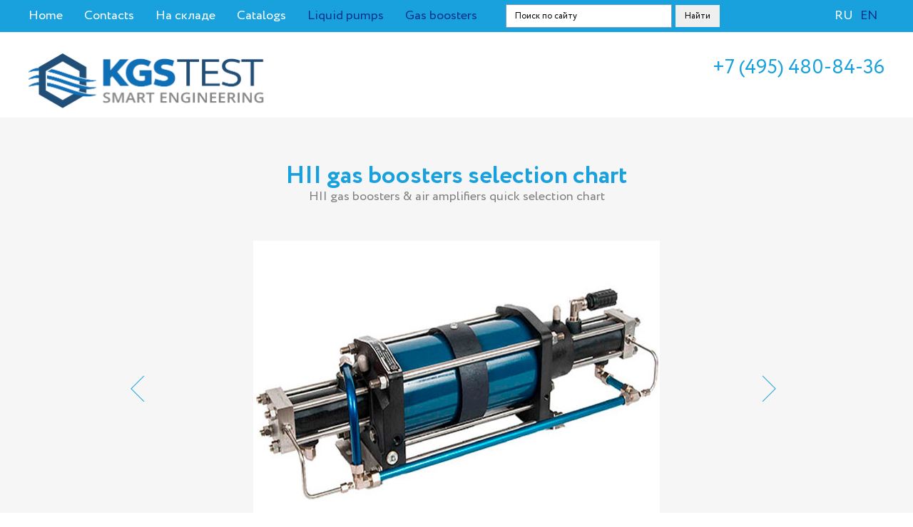

--- FILE ---
content_type: text/html; charset=UTF-8
request_url: https://kgstest.com/en/product/?id=60
body_size: 5293
content:
<!DOCTYPE html>
<html lang="en">
<head>
  <meta charset="utf-8">
    <title>KGSTEST / HII gas boosters selection chart</title>
    <meta name="description" content="HII Gas Boosters & Air Amplifiers quick selection chart">
<meta name="keywords" content="HII gas boosters air amplifiers selection chart">
<meta name="copyright" content="HiiPumps">
  <meta name="resource-type" content="document">
  <meta name="robots" content="index,follow">
  <meta name="author" content="kgstest">
  <link rel="shortcut icon" type="image/vnd.microsoft.icon" href="https://kgstest.com/favicon.ico">
  <meta http-equiv="X-UA-Compatible" content="IE=edge">
  <meta name="viewport" content="width=device-width, initial-scale=1, maximum-scale=1, user-scalable=no">
    <link rel="stylesheet" type="text/css" href="https://kgstest.com/styles/css/libs/reset.css" />
<link rel="stylesheet" type="text/css" href="https://kgstest.com/styles/css/libs/normalize.css" />
<link rel="stylesheet" type="text/css" href="https://kgstest.com/styles/css/site/main.css?v=42ccc3c6ff" />
<link rel="stylesheet" type="text/css" href="https://kgstest.com/styles/css/site/style.css?v=5bc0a27de4" />
<link rel="stylesheet" type="text/css" href="https://kgstest.com/styles/css/site/modal.css?v=f561222574" />
<link rel="stylesheet" type="text/css" href="https://kgstest.com/styles/css/site/home.css?v=5ee007b781" />
<link rel="stylesheet" type="text/css" href="https://kgstest.com/styles/css/site/slider.css?v=eed6012012" />
<link rel="stylesheet" type="text/css" href="https://kgstest.com/styles/css/site/product.css?v=1e163a3f59" />
  <!--[if lt IE 9]>
  <script src="https://oss.maxcdn.com/html5shiv/3.7.2/html5shiv.min.js"></script>
  <script src="https://oss.maxcdn.com/respond/1.4.2/respond.min.js"></script>
  <![endif]-->
  <script type="application/javascript">
  var LANG = 'en';
  var SERVER_NAME = 'kgstest.com';
  var SERVER_URL = 'https://kgstest.com';
  </script>
</head>
<body role="document" id="Body">
<div id="page" class="wrap clearFixNo page ctr_product act_index">
    <header class="header">
  <div class="header-nav">
    <div class="nav-main hidden-desktop">
      <svg id="NavMainBurger" class="burger" viewBox="0 0 100 100" onclick="Sas.navMainToggle()">
        <path class="line top"
              d="m 30,33 h 40 c 3.722839,0 7.5,3.126468 7.5,8.578427 0,5.451959 -2.727029,8.421573 -7.5,8.421573 h -20"></path>
        <path class="line middle" d="m 30,50 h 40"></path>
        <path class="line bottom"
              d="m 70,67 h -40 c 0,0 -7.5,-0.802118 -7.5,-8.365747 0,-7.563629 7.5,-8.634253 7.5,-8.634253 h 20"></path>
      </svg>
    </div>
    <div id="Nav" class="content">
        <ul class="nav"><li><a href="https://kgstest.com/en/">Home</a></li><li><a href="https://kgstest.com/en/about/contact/">Contacts</a></li><li><a href="https://kgstest.com/en/product/stock/">На складе</a></li><li><a href="https://kgstest.com/en/about/literature/">Catalogs</a></li><li><a class="active" href="https://kgstest.com/en/product/?id=58">Liquid pumps</a></li><li><a class="active" href="https://kgstest.com/en/product/?id=60">Gas boosters</a></li></ul>
        <div class="search-box">
  <div class="ya-site-form ya-site-form_inited_no"
       data-bem="{&quot;action&quot;:&quot;https://kgstest.com/en/search/&quot;,&quot;arrow&quot;:false,&quot;bg&quot;:&quot;transparent&quot;,&quot;fontsize&quot;:12,&quot;fg&quot;:&quot;#000000&quot;,&quot;language&quot;:&quot;ru&quot;,&quot;logo&quot;:&quot;rb&quot;,&quot;publicname&quot;:&quot;Поиск по сайту Гермес-Сервис - hiipumps.ru&quot;,&quot;suggest&quot;:true,&quot;target&quot;:&quot;_self&quot;,&quot;tld&quot;:&quot;ru&quot;,&quot;type&quot;:2,&quot;usebigdictionary&quot;:true,&quot;searchid&quot;:2404968,&quot;input_fg&quot;:&quot;#000000&quot;,&quot;input_bg&quot;:&quot;#ffffff&quot;,&quot;input_fontStyle&quot;:&quot;normal&quot;,&quot;input_fontWeight&quot;:&quot;normal&quot;,&quot;input_placeholder&quot;:&quot;Поиск по сайту&quot;,&quot;input_placeholderColor&quot;:&quot;#000000&quot;,&quot;input_borderColor&quot;:&quot;#7f9db9&quot;}">
    <form action="https://yandex.ru/search/site/" method="get" target="_self" accept-charset="utf-8"><input
              type="hidden" name="searchid" value="2404968"/><input type="hidden" name="l10n" value="ru"/><input
              type="hidden" name="reqenc" value=""/><input type="search" name="text" value=""/><input type="submit"
                                                                                                      value="Найти"/>
    </form>
  </div>
  <style type="text/css">.ya-page_js_yes .ya-site-form_inited_no {
    display: none;
  }</style>
  <script type="text/javascript">(function(w, d, c) {
      var s = d.createElement('script'), h = d.getElementsByTagName('script')[0], e = d.documentElement;
      if((' ' + e.className + ' ').indexOf(' ya-page_js_yes ') === -1) {
          e.className += ' ya-page_js_yes';
      }
      s.type = 'text/javascript';
      s.async = true;
      s.charset = 'utf-8';
      s.src = (d.location.protocol === 'https:' ? 'https:' : 'http:') + '//site.yandex.net/v2.0/js/all.js';
      h.parentNode.insertBefore(s, h);
      (w[c] || (w[c] = [])).push(function() {
          Ya.Site.Form.init()
      })
  })(window, document, 'yandex_site_callbacks');</script>
</div>        <ul class="nav nav-lang">
	<li><a href="/ru/product/?id=60">RU</a></li>
	<li><a href="/en/product/?id=60" class="active">EN</a></li>
</ul>
    </div>
  </div>
  <div class="header-content">
    <div class="content">
      <div class="box-logo"><a href="https://kgstest.com/en/"><img src="https://kgstest.com/styles/img/logo@2x.png"
                                                                 alt="logo"></a></div>
      <div class="box-phone">
        <p class="hidden-mobile">Official distributor in Russia and CIS countries</p>
        <div class="сallback">
          <div class="phone-number"><a href="tel:+74954808436">+7 (495) 480-84-36</a></div>
				</div>
			</div>
		</div>
	</div>
</header>

<div class="container-content">
    <div class="content">
        
        <div class="slicer">
            <div class="row-flex">
                <div class="col-flex"><button class="hidden btn-link chevron-big chevron-left"></button></div>
                <div class="col-flex">
                    <h1 class="title">HII gas boosters selection chart</h1>
                    <div class="title-descr">HII gas boosters & air amplifiers quick selection chart</div>
                </div>
                <div class="col-flex text-right"><button class="hidden btn-link chevron-big chevron-right"></button></div>
            </div>
        </div>

        <div class="slicer slider">
            <div class="row-flex" style="align-items: center;">
                <div class="col-flex slider-btn"><button class="slider-btn-prev btn-link chevron-big chevron-left"></button></div>
                <div class="col-flex slider-center">
                    <div class="sl_ctr">
                        <div class="sldr">
                            <div class="slider-item"><img src="https://kgstest.com/styles/img/productions/60_0.jpg" alt="HII gas boosters selection chart"></div>
<div class="slider-item"><img src="https://kgstest.com/styles/img/productions/60_1.jpg" alt="HII gas boosters selection chart"></div>
<div class="slider-item"><img src="https://kgstest.com/styles/img/productions/60_2.jpg" alt="HII gas boosters selection chart"></div>
<div class="slider-item"><img src="https://kgstest.com/styles/img/productions/60_3.jpg" alt="HII gas boosters selection chart"></div>
<div class="slider-item"><img src="https://kgstest.com/styles/img/productions/60_4.jpg" alt="HII gas boosters selection chart"></div>
<div class="slider-item"><img src="https://kgstest.com/styles/img/productions/60_5.jpg" alt="HII gas boosters selection chart"></div>
<div class="slider-item"><img src="https://kgstest.com/styles/img/productions/60_6.jpg" alt="HII gas boosters selection chart"></div>
                        </div>
                    </div>
                </div>
                <div class="col-flex slider-btn"><button class="slider-btn-next btn-link chevron-big chevron-right"></button></div>
            </div>
        </div>

        <div class="content-item">
            <div class="col-flex no-link"><h2>HII Gas Boosters selection chart</h2>

<table class="tbl">
<caption>HII gas boosters & air amplifiers - classification by series</caption>
<tr>
	<th rowspan=2>Model</th>
	<th rowspan=2>Outlet pressure at stall conditions<br>basic booster selection formula</th>
	<th colspan=2>Maximum gas pressure</th>
</tr>
<tr>
<th>INLET</th>
<th>OUTLET</th>
</tr>
<tr>
<th colspan=4>Gas boosters 3G series</th>
</tr>
<tr>
	<td><a href="/en/product/?id=145">3G-SS-20</a></td>
	<td>20 x P<sub>AD</sub></td>
	<td>238 bar / 3450 PSI</td>
        <td>238 bar / 3450 PSI</td>
</tr>
<tr>
	<td><a href="/en/product/?id=146">3G-DS-29</a></td>
	<td>P<sub>IN</sub> + 29 x P<sub>AD</sub></td>
	<td>414 bar / 6000 PSI</td>
        <td>414 bar / 6000 PSI</td>
</tr>
<tr>
	<td><a href="/en/product/?id=147">3G-TS-9/29</a></td>
	<td>3,22 х P<sub>IN</sub> + 29 x P<sub>AD</sub></td>
	<td>40 bar / 580 PSI</td>
        <td>414 bar / 6000 PSI</td>
</tr>
<tr>
<th colspan=4>Gas boosters 5G series</th>
</tr>
<tr>
<th colspan=4>5G-SS single acting, single drive, single stage</th>
</tr>
<tr>
	<td><a href="/en/product/?id=148">5G-SS-7</a></td>
	<td>7 x P<sub>AD</sub></td>
	<td>70 bar / 1000 PSI</td>
        <td>70 bar / 1000 PSI</td>
</tr>
<tr>
	<td><a href="/en/product/?id=149">5G-SS-14</a></td>
	<td>14 x P<sub>AD</sub></td>
	<td>140 bar / 2000 PSI</td>
        <td>140 bar / 2000 PSI</td>
</tr>
<tr>
	<td><a href="/en/product/?id=150">5G-SS-30</a></td>
	<td>30 x P<sub>AD</sub></td>
	<td>300 bar / 4350 PSI</td>
        <td>300 bar / 4350 PSI</td>
</tr>
<tr>
	<td><a href="/en/product/?id=151">5G-SS-50</a></td>
	<td>50 x P<sub>AD</sub></td>
	<td>500 bar / 7250 PSI</td>
        <td>500 bar / 7250 PSI</td>
</tr>
<tr>
	<td><a href="/en/product/?id=152">5G-SS-75</a></td>
	<td>75 x P<sub>AD</sub></td>
	<td>750 bar / 10900 PSI</td>
        <td>750 bar / 10900 PSI</td>
</tr>
<tr>
<th colspan=4>5G-SD single acting, double drive, single stage</th>
</tr>
<tr>
	<td><a href="/en/product/?id=153">5G-SD-60</a></td>
	<td>60 x P<sub>AD</sub></td>
	<td>620 bar / 9000 PSI</td>
        <td>620 bar / 9000 PSI</td>
</tr>
<tr>
	<td><a href="/en/product/?id=154">5G-SD-100</a></td>
	<td>100 x P<sub>AD</sub></td>
	<td>1034 bar / 15000 PSI</td>
        <td>1034 bar / 15000 PSI</td>
</tr>
<tr>
	<td><a href="/en/product/?id=155">5G-SD-150</a></td></td>
	<td>150 x P<sub>AD</sub></td>
	<td>2068 bar / 30000 PSI</td>
        <td>2068 bar / 30000 PSI</td>
</tr>
<tr>
<th colspan=4>5G-DS double acting, single drive, single stage</th>
</tr>
<tr>
	<td><a href="/en/product/?id=183">5G-DS-4</a></td>
	<td>P<sub>IN</sub> + 4 x P<sub>AD</sub></td>
	<td>86 bar / 1250 PSI</td>
        <td>86 bar / 1250 PSI</td>
</tr>
<tr>
	<td><a href="/en/product/?id=156">5G-DS-7</a></td>
	<td>P<sub>IN</sub> + 7 x P<sub>AD</sub></td>
        <td>172 bar / 2500 PSI</td>
        <td>172 bar / 2500 PSI</td>
</tr>
<tr>
	<td><a href="/en/product/?id=157">5G-DS-14</a></td>
	<td>P<sub>IN</sub> + 14 x P<sub>AD</sub></td>
	<td>310 bar / 4500 PSI</td>
        <td>310 bar / 4500 PSI</td>
</tr>
<tr>
	<td><a href="/en/product/?id=158">5G-DS-30</a></td>
	<td>P<sub>IN</sub> + 30 x P<sub>AD</sub></td>
	<td>620 bar / 9000 PSI</td>
        <td>620 bar / 9000 PSI</td>
</tr>
<tr>
	<td><a href="/en/product/?id=159">5G-DS-50</a></td>
	<td>P<sub>IN</sub> + 50 x P<sub>AD</sub></td>
	<td>1034 bar / 15000 PSI</td>
        <td>1034 bar / 15000 PSI</td>
</tr>
<tr>
	<td><a href="/en/product/?id=160">5G-DS-75</a></td>
	<td>P<sub>IN</sub> + 75 x P<sub>AD</sub></td>
	<td>2068 bar / 30000 PSI</td>
        <td>2068 bar / 30000 PSI</td>
</tr>
<tr>
<th colspan=4>5G-DD double acting, double drive, single stage</th>
</tr>
<tr>
	<td><a href="/en/product/?id=161">5G-DD-14</a></td>
	<td>2 х P<sub>IN</sub> + 14 x P<sub>AD</sub></td>
        <td>172 bar / 2500 PSI</td>
        <td>172 bar / 2500 PSI</td>
</tr>
<tr>
	<td><a href="/en/product/?id=162">5G-DD-28</a></td>
	<td>P<sub>IN</sub> + 28 x P<sub>AD</sub></td>
	<td>310 bar / 4500 PSI</td>
        <td>310 bar / 4500 PSI</td>
</tr>
<tr>
	<td><a href="/en/product/?id=163">5G-DD-60</a></td>
	<td>P<sub>IN</sub> + 60 x P<sub>AD</sub></td>
	<td>620 bar / 9000 PSI</td>
        <td>620 bar / 9000 PSI</td>
</tr>
<tr>
	<td><a href="/en/product/?id=164">5G-DD-100</a></td>
	<td>P<sub>IN</sub> + 100 x P<sub>AD</sub></td>
	<td>1034 bar / 15000 PSI</td>
        <td>1034 bar / 15000 PSI</td>
</tr>
<tr>
	<td><a href="/en/product/?id=165">5G-DD-150</a></td>
	<td>P<sub>IN</sub> + 150 x P<sub>AD</sub></td>
	<td>2068 bar / 30000 PSI</td>
        <td>2068 bar / 30000 PSI</td>
</tr>
<tr>
<th colspan=4>5G-TS two stage, single drive</th>
</tr>
<tr>
	<td><a href="/en/product/?id=184">5G-TS-4</a></td>
	<td>P<sub>IN</sub> + 4 x P<sub>AD</sub></td>
	<td>86 bar / 1250 PSI</td>
        <td>86 bar / 1250 PSI</td>
</tr>
<tr>
	<td><a href="/en/product/?id=166">5G-TS-7/14</a></td>
	<td>2 х P<sub>IN</sub> + 14 x P<sub>AD</sub></td>
	<td>70 bar / 1000 PSI</td>
        <td>280 bar / 4000 PSI</td>
</tr>
<tr>
	<td><a href="/en/product/?id=167">5G-TS-7/30</a></td>
	<td>4,29 х P<sub>IN</sub> + 30 x P<sub>AD</sub></td>
	<td>21 bar / 300 PSI</td>
        <td>380 bar / 5500 PSI</td>
</tr>
<tr>
	<td><a href="/en/product/?id=168">5G-TS-7/50</a></td>
	<td>7,14 х P<sub>IN</sub> + 50 x P<sub>AD</sub></td>
	<td>10 bar / 150 PSI</td>
        <td>570 bar / 8270 PSI</td>
</tr>
<tr>
	<td><a href="/en/product/?id=169">5G-TS-14/30</a></td>
	<td>2,14 х P<sub>IN</sub> + 30 x P<sub>AD</sub></td>
	<td>130 bar / 1900 PSI</td>
        <td>580 bar / 8400 PSI</td>
</tr>
<tr>
	<td><a href="/en/product/?id=170">5G-TS-14/50</a></td>
	<td>3,57 х P<sub>IN</sub> + 50 x P<sub>AD</sub></td>
	<td>55 bar / 800 PSI</td>
        <td>700 bar / 10000 PSI</td>
</tr>
<tr>
	<td><a href="/en/product/?id=171">5G-TS-14/75</a></td>
	<td>5,36 х P<sub>IN</sub> + 75 x P<sub>AD</sub></td>
	<td>30 bar / 430 PSI</td>
        <td>900 bar / 13000 PSI</td>
</tr>
<tr>
	<td><a href="/en/product/?id=172">5G-TS-30/50</a></td>
	<td>1,66 х P<sub>IN</sub> + 50 x P<sub>AD</sub></td>
	<td>490 bar / 7100 PSI</td>
        <td>1034 bar / 15000 PSI</td>
</tr>
<tr>
	<td><a href="/en/product/?id=173">5G-TS-30/75</a></td>
	<td>2,5 х P<sub>IN</sub> + 75 x P<sub>AD</sub></td>
	<td>210 bar / 3000 PSI</td>
        <td>1275 bar / 18500 PSI</td>
</tr>
<tr>
	<td><a href="/en/product/?id=174">5G-TS-30/92</a></td>
	<td>3,06 х P<sub>IN</sub> + 92 x P<sub>AD</sub></td>
	<td>150 bar / 2175 PSI</td>
        <td>1380 bar / 20000 PSI</td>
</tr>
<tr>
	<td><a href="/en/product/?id=175">5G-TS-50/92</a></td>
	<td>1,84 х P<sub>IN</sub> + 92 x P<sub>AD</sub></td>
	<td>650 bar / 9400 PSI</td>
        <td>2068 bar / 30000 PSI</td>
</tr>
<tr>
<th colspan=4>5G-TD two stage, double drive</th>
</tr>
<tr>
	<td><a href="/en/product/?id=176">5G-TD-14/28</a></td>
	<td>2 х P<sub>IN</sub> + 28 x P<sub>AD</sub></td>
	<td>145 bar /210 PSI</td>
        <td>310 bar / 4500 PSI</td>
</tr>
<tr>
	<td><a href="/en/product/?id=177">5G-TD-14/60</a></td>
	<td>4,29 х P<sub>IN</sub> + 60 x P<sub>AD</sub></td>
	<td>41 bar / 600 PSI</td>
        <td>620 bar / 9000 PSI</td>
</tr>
<tr>
	<td><a href="/en/product/?id=178">5G-TD-28/60</a></td>
	<td>2,14 х P<sub>IN</sub> + 60 x P<sub>AD</sub></td>
	<td>262 bar / 3800 PSI</td>
        <td>620 bar / 9000 PSI</td>
</tr>
<tr>
	<td><a href="/en/product/?id=179">5G-TD-28/100</a></td>
	<td>3,57 х P<sub>IN</sub> + 100 x P<sub>AD</sub></td>
	<td>110 bar / 16000 PSI</td>
        <td>1034 bar / 15000 PSI</td>
</tr>
<tr>
	<td><a href="/en/product/?id=180">5G-TD-28/150</a></td>
	<td>5,36 х P<sub>IN</sub> + 150 x P<sub>AD</sub></td>
	<td> 62 bar / 900 PSI</td>
        <td>1830 bar / 26500 PSI</td>
</tr>
<tr>
	<td><a href="/en/product/?id=181">5G-TD-60/100</a></td>
	<td>1,66 х P<sub>IN</sub> + 100 x P<sub>AD</sub></td>
	<td>206 bar / 3000 PSI 
        <br>(max 980 bar / 14200 PSI)</td>
        <td>1034 bar / 15000 PSI</td>
</tr>
<tr>
	<td><a href="/en/product/?id=182">5G-TD-60/150</a></td>
	<td>2,5 х P<sub>IN</sub> + 75 x P<sub>AD</sub></td>
	<td>440 bar / 6400 PSI</td>
        <td>2068 bar / 30000 PSI</td>
</tr>
<tr>
<th colspan=4>Gas boosters 7G series</th>
</tr>
<tr>
	<td><a href="/en/product/?id=186">7G-DS-7</a></td>
	<td>P<sub>IN</sub> + 7 x P<sub>AD</sub></td>
	<td>86 bar / 1250 PSI</td>
        <td>86 bar / 1250 PSI</td>
</tr>
<tr>
	<td><a href="/en/product/?id=187">7G-TS-7</a></td>
	<td>P<sub>IN</sub> + 7 x P<sub>AD</sub></td>
	<td>86 bar / 1250 PSI</td>
        <td>86 bar / 1250 PSI</td>
</tr>
<tr>
<th colspan=4>air amplifiers 3A; 5A; 7A series</th>
</tr>
<tr>
	<td><a href="/en/product/?id=190">3A-SS-2.5</a></td>
	<td> 2.5 x (P<sub>AD</sub>=P<sub>IN</sub>)</td>
	<td>10 bar / 150 PSI</td>
        <td>27,6 bar / 400 PSI</td>
</tr>
<tr>
	<td><a href="/en/product/?id=191">3A-SS-4</a></td>
	<td> 4 x (P<sub>AD</sub>=P<sub>IN</sub>)</td>
	<td>10 bar / 150 PSI</td>
        <td>46,6 bar / 675 PSI</td>
</tr>
<tr>
	<td><a href="/en/product/?id=189">5A-DS-2</a></td>
	<td> 2 x (P<sub>AD</sub>=P<sub>IN</sub>)</td>
	<td>10 bar / 150 PSI</td>
        <td>20,7 bar / 300 PSI</td>
</tr>
<tr>
	<td><a href="/en/product/?id=185">5A-DS-5</a></td>
	<td> 5 x (P<sub>AD</sub>=P<sub>IN</sub>)</td>
	<td>10 bar / 150 PSI</td>
        <td>86.2 bar / 1250 PSI</td>
</tr>
<tr>
	<td><a href="/en/product/?id=188">7A-DS-8</a></td>
	<td> 8 x (P<sub>AD</sub>=P<sub>IN</sub>)</td>
	<td>10 bar / 150 PSI</td>
        <td>86.2 bar / 1250 PSI</td>
</tr>
</table></div>
        </div>

        <div class="slicer-items">
            <article class="text-center">
                <script>
                    var popupData_SendRequest = {
                        'title':'Send a request',
                        'content':'<form id="EmailRequest" onsubmit="return Sas.sendMessage(this);">' +
                            '<input type="hidden" name="check" value="1">' +
                            '<input type="hidden" name="tasks_id" value="">' +
                            '<input type="hidden" name="tasks_name" value="">' +
                            '<input type="text" name="org_name" placeholder="Организация" required pattern="^[А-Яа-яЁёa-zA-Z \s]{2,}$">' +
                            '<input type="text" name="first_name" placeholder="Ваше имя" required pattern="^[А-Яа-яЁёa-zA-Z \s]{3,}$">' +
                            '<input type="text" name="phone" placeholder="Телефон начиная с кода страны (код России 7......)" required pattern="[0-9]{10,11}">' +
                            '<input type="email" name="email" placeholder="Email" required>' +
                            '<textarea name="comment" placeholder="Comment"></textarea>' +
                            '<button type="submit" class="btn">Send a request</button>' +
                            '</form>'
                    };
                </script>
                <button class="btn-link" onclick="SasModal.popupOpen(popupData_SendRequest)">
                    <img src="https://kgstest.com/styles/img/productions/icon-send.png" alt="Send a request">
                    <br>
                    Send a request                </button>
            </article>
        </div>
        <br>
        <br>
        <div class="slicer-items">
            <div class="slicer-title-decor-none"><h2>Applications</h2></div>
        </div>
        
        <div class="slicer-items row-flex">
                    </div>
    </div>
</div>
<footer class="footer">
	<div class="content">
		<ul class="nav"><li><a href="https://kgstest.com/en/">Home</a></li><li><a href="https://kgstest.com/en/about/contact/">Contacts</a></li><li><a href="https://kgstest.com/en/product/stock/">На складе</a></li><li><a href="https://kgstest.com/en/about/literature/">Catalogs</a></li><li><a class="active" href="https://kgstest.com/en/product/?id=58">Liquid pumps</a></li><li><a class="active" href="https://kgstest.com/en/product/?id=60">Gas boosters</a></li></ul>
	</div>
	<div class="footer-box">
		<div class="content">
			<div class="footer-box-logo">
				<a href="https://kgstest.com/en/"><img src="https://kgstest.com/styles/img/logo_white@2x.png" alt="logo"></a>
				<p class="copyright">© Лимаев Станислав, 2018-2026</p>
			</div>
			<div class="footer-box-callback">
				<div class="box-phone">
					<div class="сallback">
					<p style="margin-right: 10px">Телефон для связи</p>
						<div class="phone-number"><a href="tel:+74954808436">+7 (495) 480-84-36</a></div>
					</div>
				</div>
				<div class="box-agreement">
					<p><a href="https://kgstest.com/en/about/agreement">User agreement</a></p>
					<div class="logo-soc-box">
						<img class="logo-soc-net" src="https://kgstest.com/styles/img/logo_vk@2x.png" alt="logo vk">
						<img class="logo-soc-net" src="https://kgstest.com/styles/img/logo_fb@2x.png" alt="logo facebook">
						<img class="logo-soc-net" src="https://kgstest.com/styles/img/logo_g@2x.png" alt="logo google +">
					</div>
				</div>
			</div>
		</div>
	</div>
</footer>
<!--	E-mail: <a class="email_secure" href="javascript:void(0);">ofnie#sur.niamod</a>-->
</div>
<script type="text/javascript"
        src="https://ajax.googleapis.com/ajax/libs/jquery/3.1.1/jquery.min.js"></script>
<script type="text/javascript" src="https://kgstest.com/js/libs/slick.min.js"></script>
<script type="text/javascript" src="https://kgstest.com/js/Api.js?v=01767277859"></script>
<script type="text/javascript" src="https://kgstest.com/js/main.js?v=58d692782f"></script>
<script type="text/javascript" src="https://kgstest.com/js/site.js?v=e7a663f929"></script>
<script type="text/javascript" src="https://kgstest.com/js/modal.js?v=76de58a2a6"></script>
<script type="text/javascript" src="https://kgstest.com/js/slider.js?v=78d191ad41"></script>

<div id="Modal" class="modal"></div>

  <!-- Yandex.Metrika counter -->
  <script type="text/javascript" >
  (function(m,e,t,r,i,k,a){m[i]=m[i]||function(){(m[i].a=m[i].a||[]).push(arguments)};
      m[i].l=1*new Date();
      for (var j = 0; j < document.scripts.length; j++) {if (document.scripts[j].src === r) { return; }}
      k=e.createElement(t),a=e.getElementsByTagName(t)[0],k.async=1,k.src=r,a.parentNode.insertBefore(k,a)})
  (window, document, "script", "https://mc.yandex.ru/metrika/tag.js", "ym");

  ym(93284247, "init", {
      clickmap:true,
      trackLinks:true,
      accurateTrackBounce:true
  });
  </script>
  <noscript><div><img src="https://mc.yandex.ru/watch/93284247" style="position:absolute; left:-9999px;" alt="" /></div></noscript>
  <!-- /Yandex.Metrika counter -->

  <!-- Google tag (gtag.js) -->
  <script async src="https://www.googletagmanager.com/gtag/js?id=G-Z8QRCQ3FRF"></script>
  <script>
  window.dataLayer = window.dataLayer || [];
  function gtag(){dataLayer.push(arguments);}
  gtag('js', new Date());

  gtag('config', 'G-Z8QRCQ3FRF');
  </script>

</body>
</html>

--- FILE ---
content_type: text/css
request_url: https://kgstest.com/styles/css/site/main.css?v=42ccc3c6ff
body_size: 1664
content:
/* ==================================================================

/style/base.css

Базовый css для любых проектов - описываются стили базовых элементов.
Данный css файл подключается ко всем страницам проекта.
Содержит общие для всех страниц стили.

================================================================== */

@font-face {
    font-family: 'Circe';
    src: url('../../fonts/Circe/Circe-Regular.eot');
    src: local('Circe'), local('Circe-Regular'),
        url('../../fonts/Circe/Circe-Regular.eot?#iefix') format('embedded-opentype'),
        url('../../fonts/Circe/Circe-Regular.woff') format('woff'),
        url('../../fonts/Circe/Circe-Regular.ttf') format('truetype');
    font-weight: normal;
    font-style: normal;
}
@font-face {
    font-family: 'Circe';
    src: url('../../fonts/Circe/Circe-Light.eot');
    src: local('Circe Light'), local('Circe-Light'),
    url('../../fonts/Circe/Circe-Light.eot?#iefix') format('embedded-opentype'),
    url('../../fonts/Circe/Circe-Light.woff') format('woff'),
    url('../../fonts/Circe/Circe-Light.ttf') format('truetype');
    font-weight: 300;
    font-style: normal;
}
@font-face {
    font-family: 'Circe';
    src: url('../../fonts/Circe/Circe-Bold.eot');
    src: local('Circe Bold'), local('Circe-Bold'),
    url('../../fonts/Circe/Circe-Bold.eot?#iefix') format('embedded-opentype'),
    url('../../fonts/Circe/Circe-Bold.woff') format('woff'),
    url('../../fonts/Circe/Circe-Bold.ttf') format('truetype');
    font-weight: bold;
    font-style: normal;
}

body,
html {
    -webkit-box-sizing: border-box;
    box-sizing: border-box;
    padding: 0;
    margin: 0;
}

html {
    height: 100%;
}
* {
    box-sizing: border-box;
}
*:before, *:after {
    -webkit-box-sizing: inherit;
    -moz-box-sizing: inherit;
    box-sizing: inherit;
}
body {
    background: #fff;
    color: #1a1a1a;
    overflow-x: hidden;
    display: block;
    min-height: 100%;
    font-size: 18px;
    font-family: 'Circe','Helvetica',sans-serif;
    font-style: normal;
    font-weight: 400;
    line-height: 1.45;
    position: relative;
    -webkit-font-smoothing: antialiased;
}
body.active {
    overflow: hidden;
}
h1, h2, h3, h4, h5, h6 {
    font-weight: normal;
    margin: 0 0 .45em;
}
h1 {font-size: 34px;margin: 0;}
h2 {
    font-size: 28px;
    line-height: 28px;
    font-weight: 200;
}
h3 {font-size: 21px;}
h4 {font-size: 19px;}
h5 {font-size: 18px;}
h6 {font-size: 14px;}

a {
    color: #19a1dd;
    text-decoration: none;
}
a:hover {
    color: #093390;
}

form {margin: 0;padding: 0;}

p {
    margin: 0 0 .5em 0;
}
.icon {
    display: flex;
    fill: rgba(255, 235, 159, 1);
    height: 16px;
    width: 16px;
}

.icon > svg {
    position: absolute;
    fill: inherit;
    color: inherit;
    height: inherit;
    width: inherit;
}
.icon-close, .icon-edit, .icon-save {
    cursor: pointer;
}
.icon-save {
    fill: rgba(0, 146, 69, 1);
}

::-webkit-input-placeholder {color:#333;}
::-moz-placeholder          {color:#333;}/* Firefox 19+ */
:-moz-placeholder           {color:#333;}/* Firefox 18- */
:-ms-input-placeholder      {color:#333;}
input,
textarea {
    box-sizing: border-box;
    padding: 7px 12px;
    border: 1px solid #ececec;
    font-size: 1.1em;
}
input:focus,
textarea:focus {
    outline: 2px auto #c0c0c0;
}

button {
    border: 1px solid #ececec;
    border-radius: 5px;
    background-color: transparent;
    padding: 5px 15px 2px;
    line-height: normal;
}

.container {
    position: relative;
}

.hidden, .hidden-all {display: none;}
.hidden-desktop      {display: none;}
.hidden-tablet       {display: none;}
.hidden-mobile       {display: none;}

.visibility-hide {visibility: hidden;}
.visibility-show {visibility: visible;}

.text-center  {text-align: center;}
.text-justify {text-align: justify;}
.text-left    {text-align: left;}
.text-right   {text-align: right;}
.text-upper   {text-transform: uppercase;}
.text-big     {font-size: 1.25em;}
.text-small   {font-size: .8em;}

.pull-right {float: right !important;}
.pull-left {float: left !important;}
.pull-none {float: none !important;}

.row {
    width: 100%;
    overflow: auto;
}
.row-3 {
    float: left;
    width: 33.333%;
}
.col {
    padding: 0 20px;
    box-sizing: border-box;
}
.col-25p {
    float: left;
    width: 25%;
}
.col-30p {
    float: left;
    width: 30%;
}
.col-50p {
    float: left;
    width: 50%;
}
.col-70p {
    float: left;
    width: 70%;
}
.col-100p {
    float: left;
    width: 100%;
}
/* CLEAR FIX */
.clearFix:after,
.clearFixBlock:after {content: ".";
    display: block;
    height: 0;
    clear: both;
    visibility: hidden;}
.clearFix {display: inline-block;}
.clearFixBlock {display: block;}
/* Hides from IE-mac */
* html .clearfix { height: 1%;}
/* End hide from IE-mac */

.ul-standard {
    list-style: disc;
}
.ul-standard li {
    margin-left: 20px;
    margin-bottom: 10px;
}
@media (max-width: 768px) {
    .hidden-desktop {
        display: block !important;
    }
}

--- FILE ---
content_type: text/css
request_url: https://kgstest.com/styles/css/site/style.css?v=5bc0a27de4
body_size: 5851
content:
.page {
    position: relative;
    height: 100%;
}

.page.ctr_index.act_index {

}

.header, .content, .container {
    margin: 0 auto;
}

.content {
    width: 1200px;
    overflow: hidden;
}

.container {

}

.container-content {
    background-color: #f6f6f6;
    padding-top: 35px;
}

.container-content-white {
    background-color: #fff;
}

.container-content-blue {
    background-color: #19a1dd;
}

.container-content-blue .content {
    background-color: #19a1dd;
    color: #fff;
    padding: 90px 0;
}

.content-item {
    margin-bottom: 30px;
}

/* =header */
.header {
    height: 165px;
}

header p {
    margin: 0;
    padding: 0;
}

.header-nav {
    height: 45px;
    line-height: 45px;
    background-color: #19a1dd;
}

header .box-logo {
    width: 50%;
    float: left;
}

header .box-logo img {
    width: 500px;
}

header .box-phone {
    width: 50%;
    float: left;
    text-align: right;
    font-size: 19px;
}

header .box-logo,
header .box-phone {
    margin-top: 30px;
}

header .сallback-btn {
    float: right;
    margin-left: 20px;
}

header .phone-number {

}

.phone-number a {
    color: #19a1dd;
    font-size: 28px;
}

/* =/header */

/* =search */
.search-box {
    width: 300px;
    float: left;
}

.search-box #ya-site-form0 .ya-site-form__search-input {
    padding: 0;
}

.search-box .ya-site-form__input-text {
    font-family: 'Circe', 'Helvetica', sans-serif;
    font-size: 12px;
}

.search-box .ya-site-form__submit {
    padding: 6px 12px;
}

.search-result #ya-site-results {
    font-family: 'Circe', 'Helvetica', sans-serif !important;
    padding: 0 20px 20px 20px;
}

#ya-site-results .b-serp-item__title, #ya-site-results .ad {
    font-size: 1.5em;
}

#ya-site-results .b-serp-item__text, #ya-site-results .ad {
    font-size: 1.3em;
}

@media (max-width: 768px) {
    .search-box {
        width: 100%;
    }

    .search-box #ya-site-form0 {
        padding: 3px 10px !important;
    }

    .search-result #ya-site-results {
        padding: 0 20px 20px 5px;
    }
}

/* =/search */

ul.nav {
    float: left;
    list-style: none;
    margin-right: 10px;
}

ul.nav li {
    float: left;
    margin-right: 30px;
}

header .nav li a {
    color: #fff;
    text-decoration: none;
}

ul.nav-lang {
    float: right;
    margin-right: 0;
}

ul.nav-lang li {
    margin-right: 10px;
}

.nav a.active,
.nav-lang a.active {
    color: #093390;
}

.btn-сallback {
    border: solid 1px #19a1dd;
    color: #19a1dd;
    border-radius: 18px;
    padding: 2px 24px;
    margin-top: 2px;
    font-size: 18px;
}


.row-flex {
    display: flex;
}

.row-flex-column {
    display: flex;
    flex-direction: column;
}

.flex-end {
    align-items: flex-end;
}

.col-flex {
    width: 100%;
}

.slicer {
    margin: 30px 0 50px 0;
}

.slicer-items {
    flex-wrap: wrap;
}

.slicer-items .col-flex {
    flex-basis: 25%;
    height: 190px;
    padding: 5px 20px 7px;
    cursor: pointer;
    margin-bottom: 10px;
}

.slicer-items .col-flex:hover {
    border: solid 1px #19a1dd;
}

.slicer-items .col-flex.no-link {
    cursor: auto;
    border: none;
}

.slicer-title-decor {
    text-align: center;
    font-size: 30px;
    font-weight: 300;
    color: #333;
    background-image: url(../../img/chevron/chevron-down-black@2x.png);
    background-repeat: no-repeat;
    background-size: 47px;
    background-position: center 50px;
    height: 80px;
}

.slicer-title-decor-none {
    text-align: center;
    font-size: 30px;
    font-weight: 300;
    color: #333;
    height: 80px;
}

.slicer-item-img {
    width: 28px;
    height: 28px;
    margin-right: 7px;
    float: left;
}

.slicer-item-title {
    font-size: 20px;
    line-height: 1.20;
    color: #1a1a1a;
    margin-left: 35px;
    margin-bottom: 5px;
}

.slicer-item-content {
    font-size: 17px;
    line-height: 1.28;
    color: #808080;
    margin-left: 35px;
    margin-bottom: 10px;
}

/* tabs */
/*.tabs-boxes {
    background-color: #fff;
}*/
.tabs {
    position: relative;
    margin-top: 20px;
}

.tabs section {
    display: none;
    top: 0;
    left: 279px;
    padding: 20px 0 15px 30px;
    position: absolute;
    border: solid 1px #19a1dd;
    border-bottom: none;
    border-right: none;
    width: calc(100% - 279px);
    height: 100%;
    z-index: 1;
    overflow: auto;
}

.tabs input {
    display: none;
}

.tabs label.tab {
    display: block;
    width: 280px;
    padding: 10px 15px;
    cursor: pointer;
    font-size: 26px;
    line-height: 1.23;
    color: #19a1dd;
    z-index: 2;
    position: inherit;
}

.tabs input:checked + label.tab {
    /*height: 320px;*/
    font-size: 32px;
    line-height: 1.25;
    color: #0a1e35;
    border: solid 1px #19a1dd;
    border-right: solid 1px #fff;
}

#tab0:checked ~ #ContentTab0,
#tab1:checked ~ #ContentTab1,
#tab2:checked ~ #ContentTab2,
#tab3:checked ~ #ContentTab3,
#tab4:checked ~ #ContentTab4,
#tab5:checked ~ #ContentTab5,
#tab6:checked ~ #ContentTab6,
#tab7:checked ~ #ContentTab7,
#tab8:checked ~ #ContentTab8,
#tab9:checked ~ #ContentTab9,
#tab10:checked ~ #ContentTab10,
#tab11:checked ~ #ContentTab11,
#tab12:checked ~ #ContentTab12 {
    display: flex;
}

.tabs section {
    animation: scale 0.7s ease-in-out;
}

.tab article h2 {
    display: none;
}

@keyframes scale {
    0% {
        opacity: 0;
    }
    50% {
        opacity: 0.5;
    }
    100% {
        opacity: 1;
    }
}

.tab-icon {
    width: 225px;
    margin-top: 50px;
    margin-bottom: 20px;
}

.tabs label.tab .tab-icon {
    display: none;
}

.tabs input:checked + label.tab .tab-icon {
    display: block;
}

.tabs article {
    width: 67%;
}

.tabs .article-box-right {
    width: 33%;
    padding-left: 20px;
}

.article-box-right article {
    background-color: #f6f6f6;
    width: 100%;
    margin-top: 35px;
    padding: 10px;
}

.article-box-right h4 {
    font-size: 22px;
}

/* /tabs */

/* drop-down */
.drop-down .hide,
.drop-down .hide ~ .drop-down-item {
    display: none;
}

.drop-down input.hide:checked ~ .drop-down-item {
    display: block;
}

.drop-down input.hide:checked ~ label {
    background-image: url("../../img/chevron/chevron-up@2x.png");
}

.drop-down input.hide:checked ~ label,
.drop-down label:hover {
    color: #093390;
}

.drop-down label {
    cursor: pointer;
    color: #19a1dd;
    display: block;
    width: 100%;
    margin-bottom: 20px;
    padding: 0;
    font-size: 22px;
    border-bottom: solid 1px #afafaf;
    background-image: url("../../img/chevron/chevron-down@2x.png");
    background-repeat: no-repeat;
    background-size: 18px;
    /*background-position-x: 560px;*/
    background-position-x: calc(100% - 20px);
    background-position-y: center;
}

.drop-down-item ul {
    list-style: disc;
    margin-left: 20px;
}

/* /drop-down */

.btn {
    display: inline-block;
    text-align: center;
    line-height: 30px;
    width: 100%;
    max-width: 285px;
    height: 30px;
    background-color: #19a1dd;
    color: #fff;
    font-size: 18px;
    padding: 0;
    border-radius: 15px;
}

.btn-white {
    background-color: #fff;
    color: #19a1dd;
    border-color: #19a1dd;
}

.title,
.title-center {
    font-size: 30px;
    font-weight: 300;
}

.title-center {
    text-align: center;
}

h1.title {
    font-size: 35px;
    font-weight: 800;
    line-height: 1;
    text-align: center;
    color: #19a1dd;
    width: 550px;
}

.title-descr {
    font-size: 18px;
    line-height: 1.28;
    color: #808080;
    text-align: center;
}

a.chevron-down {
    background-repeat: no-repeat;
    background-image: url(../../img/chevron/chevron-down@2x.png);
    background-position-y: center;
    background-size: 20px;
}

a.chevron-down-right {
    background-position-x: right;
    padding-right: 25px;
}

a.chevron-down-left {
    background-position-x: left;
    padding-left: 25px;
}

.btn-link {
    border: none;
    color: #19a1dd;
}

.btn-link.btn-link_white_text {
    color: #fff;
}

.chevron {
    background-repeat: no-repeat;
    background-position-y: center;
    background-size: 10px;
}

.chevron-big {
    height: 50px;
    background-repeat: no-repeat;
    background-position-y: center;
    background-size: 20px;
}

.chevron-left {
    background-image: url(../../img/chevron/chevron-left@2x.png);
}

.chevron-right {
    background-image: url(../../img/chevron/chevron-right@2x.png);
}

.chevron-down-black {
    background-image: url(../../img/chevron/chevron-down-black@2x.png);
    background-repeat: no-repeat;
    background-size: 47px;
    background-position: center;
    height: 47px;
}

/* =tasks */

/* Слайдер */
.slick-slider {
    position: relative;
    padding: 0 70px;
}

@media (max-width: 768px) {
    .slick-slider {
        padding: 0 50px;
    }
}

/* Слайдер запущен */
.slick-slider.slick-initialized {
}

/* Слайдер с точками */
.slick-slider.slick-dotted {
}

/* Ограничивающая оболочка */
.slick-list {
    overflow: hidden;
    margin: 0 -1px;
}

/* Лента слайдов */
.slick-track {
    display: flex;
}

/* Слайд */
.slick-slide {
}

/* Слайд активный (показывается) */
.slick-slide.slick-active {
}

/* Слайд основной */
.slick-slide.slick-current {
}

/* Слайд по центру */
.slick-slide.slick-center {
}

/* Клонированный слайд */
.slick-slide.slick-cloned {
}

/* Стрелка */
.slick-arrow {
    position: absolute;
    top: 50%;
    margin-top: -42px;
    z-index: 10;
    font-size: 0;
    border: none;
    height: 64px;
    width: 30px;
}

.slick-arrow:active, .slick-arrow:focus {
    outline: none !important;
}

.slick-arrow::-moz-focus-inner {
    border: 0 !important;
}

/* Стрелка влево */
.slick-arrow.slick-prev {
    left: 0;
    background: url("../../img/icons_svg/arrow-prev.svg") 0 0 / 100% no-repeat;
}

/* Стрелка вправо */
.slick-arrow.slick-next {
    right: 0;
    background: url("../../img/icons_svg/arrow-next.svg") 0 0 / 100% no-repeat;
}

/* Стрелка не активная */
.slick-arrow.slick-disabled {
    opacity: .3;
}

/* Точки (булиты) */
.slick-dots {
    display: flex;
    justify-content: center;
    align-items: center;
}

.slick-dots li {
    list-style: none;
    margin: 0 10px;
}

/* Активная точка */
.slick-dots li.slick-active {

}

/* Элемент точки */
.slick-dots li button {
    font-size: 0;
    border: 0;
    background: rgba(25, 161, 221, .5);
    opacity: .5;
    width: 10px;
    height: 10px;
    border-radius: 50%;
    padding: 0;
}

.slick-dots li.slick-active button {
    background: rgb(25, 161, 221);
}


.tasks {
    display: flex;
    justify-content: center;
    flex-direction: column;
    align-items: center;
    margin: 0 0 20px 0;
}

.tasks-title {
    text-align: center;
}

.tasks-title.title {
    font-size: 35px;
}

.tasks-title.sub-title {
    font-size: 28px;
}

.task-slider {

}

.task-slider__top-level,
.task-slider__current-task {
    width: 515px;
    min-height: 140px;
}

@media (max-width: 768px) {
    .task-slider__top-level,
    .task-slider__current-task {
        width: 100%;
        min-height: 140px;
    }
}

.task-slider__lower-level,
.task-slider__current-level {
    width: 100%;
    min-height: 140px;
}

@media (max-width: 768px) {
    .task-slider__lower-level,
    .task-slider__current-level {
        width: 100%;
        min-height: 140px;
    }
}

.task-slider__item {

}

.task-slider__item:focus {
    outline: 0 !important;
}

.task-item-card {
    background: #fff;
    border: 1px solid rgba(25, 161, 221, .5);
    cursor: pointer;
    padding: 10px;
    height: 100%;
    position: relative;
    margin: 0 10px;
}

.task-item-card:hover {
    border-color: rgba(25, 161, 221, 1);
}

.task-item-header {
    display: flex;
    flex-direction: row;
    justify-content: space-between;
    margin: 0 0 10px 0;
}

.task-item-header .tasks-icon {
    width: 40px;
    height: 40px;
}

.task-item-header .tasks-icon img {
    max-width: 100%;
}

.tasks-info {
    display: flex;
    flex-direction: column;
    align-items: flex-end;
}

.tasks-info-id {
    font-size: 16px;
    color: #808080;
}

.tasks-info-icon {
    width: 24px;
    height: 24px;
    line-height: 24px;
    text-align: center;
    background: #afafaf;
    color: #fff;
    border-radius: 50%;
}

.task-item-body {

}

.task-item-body__text {
    font-size: 24px;
    line-height: 24px;
    margin-bottom: 10px;
}

.task-item-body__text h1 {
    font-size: 30px;
    color: #19a1dd;
}

.task-item-body__description {
    display: none;
    position: absolute;
    top: 0;
    left: 0;
    font-size: 17px;
    line-height: 17px;
    background: #fff;
    height: 100%;
    padding: 40px 10px 10px 10px;
}

.task-slider__current-task .task-item-body__description {
    display: block;
    position: relative;
    padding: 0;
}

.task-item-body__description .icon-close {
    position: absolute;
    top: 10px;
    right: 10px;
    width: 20px;
    height: 20px;
    fill: #afafaf;
}

.task-item-body__description.active {
    display: block;
}

.tasks.productions .tasks-icon {
    width: 140px;
    height: 100px;
}

/* /tasks */

/* product-line */
.product-line section {
    margin: 10px -10px 30px;
}

.product-line article {
    background-color: #fff;
    margin: 0 10px;
    padding: 20px;
}

.product-line article img {
    width: 100%;
}

.product-line article h4 {
    font-size: 18px;
    color: #1a1a1a;
}

.product-line article ul {
    list-style: disc;
    margin-left: 20px;
    font-size: 18px;
    color: #808080;
}

.product-line .row-flex-column {
    margin: -10px 0;
    flex-direction: row;
    justify-content: center;
}

.product-line .row-flex-column article {
    height: 100%;
    margin: 10px;
    padding-top: 50px;
    width: 30%;
}

@media (max-width: 768px) {
    .product-line .row-flex-column article {
        width: 100%;
    }

    .product-line .row-flex-column {
        flex-direction: column;
    }
}

.product-line .row-flex-column article img {
    width: 120px;
}

/* /product-line */

/* callback */
.callback .col-flex {
    padding: 0 10px;
}

.callback .title {
    font-size: 35px;
    line-height: 35px;
    display: block;
    margin-bottom: 20px;
    text-transform: uppercase;
    font-weight: 800;
}

.callback .text {
    font-size: 18px;
}

.callback input {
    margin-bottom: 20px;
    width: 100%;
    color: #1a1a1a;
    border-radius: 5px;
}

.callback .call-me {
    background-color: #85eed9;
    color: #1a1a1a;
    border: 1px solid #85eed9;
}

.callback .email {
    background-color: #85eed9;
    color: #1a1a1a;
    border: 1px solid #85eed9;
    max-width: 100%;
}

/* /callback */

/* =form-request-email */
.form-request-email .btn,
.form-request-email input,
.form-request-email textarea {
    width: 370px;
    max-width: 370px;
}

.form-request-email textarea {
    height: 120px;
}

/* =/form-request-email */

/* =footer */
.footer {
    height: 250px;
    padding-top: 10px;
}

.footer-box {
    background-color: #0a1e35;
    height: 100%;
    color: #fff;
    padding-top: 40px;
}

footer .nav {
    margin-bottom: 10px;
}

footer .nav a {
    color: #1a1a1a;
}

.footer-box-logo {
    width: 685px;
    height: 200px;
    float: left;
}

.footer-box-logo img {
    width: 500px;
}

.footer-box-logo .copyright {
    font-size: 14px;
    margin-top: 70px;
}

.footer-box-callback {
    float: left;
    width: 510px;
    text-align: right;
}

.footer-box-callback .box-phone {
    overflow: hidden;
}

.footer .сallback-btn {
    float: right;
}

.footer .phone-number {
    float: right;
    margin-right: 10px;
}

.footer .phone-number a {
    font-size: 27px;
}

.footer .box-agreement {
    font-size: 14px;
    margin-top: 47px;
}

.footer .box-agreement p {
    padding: 10px 0 0 110px;
    float: right;
    display: block;
}

.footer .logo-soc-box {
    float: right;
}

.logo-soc-box .logo-soc-net {
    width: 38px;
    height: 38px;
}

/* =/footer */

/* =system-message */
.system-message {
    position: relative;
    width: 600px;
    min-height: 400px;
    border: 2px solid #19a1dd;
    border-radius: 15px;
    background: #f6f6f6;
    font-size: 15px;
    box-shadow: 0 0 50px 3px rgba(0, 0, 0, 0.3);
}

.system-message-bnt-close {
    position: absolute;
    top: 20px;
    right: 20px;
    width: 27px;
    height: 27px;
    fill: #18a1dd;
}

.system-message-code {
    text-align: center;
    margin-top: 40px;
    font-size: 36px;
}

.system-message-type-warning .system-message-code,
.system-message-type-error .system-message-code {
    color: #C1272D;
}

.system-message-title {
    text-align: center;
    font-size: 32px;
    margin: 20px 0;
}

.system-message-type-ok .system-message-title,
.system-message-type-info .system-message-title {
    margin-top: 40px;
}

.system-message-type-ok .system-message-title {
    color: #009245;
}

.system-message-type-info .system-message-title {
    color: #18a1dd;
}

.system-message-text {
    margin: 0 40px;
    text-align: center;
    height: 80px;
}

.system-message-type-ok .system-message-text,
.system-message-type-info .system-message-text {
    height: 150px;
}

.system-message-line {
    height: 1px;
    background: #18a1dd;
    margin: 30px 0;
}

.system-message-support {
    text-align: center;
    margin: 0 100px;
}

.system-message-btn {
    text-align: center;
}

.loader {
    display: flex;
    display: -webkit-flex; /* Safari */
    flex-direction: row;
    -webkit-flex-direction: row; /* Safari */
    justify-content: center;
    align-items: center;
    align-content: center;
    height: 100%;
}

.loader img {
    width: 50px;
    height: 50px;
}

/* =/system-message */

/* =paginal */
.paginal {
    display: flex;
    display: -webkit-flex; /* Safari */
    flex-direction: row;
    -webkit-flex-direction: row; /* Safari */
    justify-content: center;
    align-items: center;
    margin: 20px 0;
}

.paginal-page {
    margin: 0 10px;
}

.paginal-current {
    background-color: #ffeb9f;
    border-radius: 15px;
    width: 30px;
    height: 30px;
    line-height: 30px;
    text-align: center;
    font-weight: bold;
}

.paginal-current a {
    color: #110f0c;
    display: inline-block;
    width: 100%;
}

/* =/paginal */

.row-col .col-flex {
    margin-left: 40px;
}

.row-col .col-flex:first-child {
    margin-left: 0;
    margin-right: 40px;
}

/* company */
.company-top-box {
    margin-top: 40px;
    margin-bottom: 70px;
}

.company-img {
    margin-bottom: 50px;
}

.company-img img {
    width: 100%;
}

.company-center {
    margin-bottom: 30px;
}

.big-text {
    font-size: 35px;
    font-weight: 800;
}

.water-blue {
    color: #19a1dd;
}

ul.company-ul {
    margin-top: 30px;
    list-style: disc;
}

.company-ul li {
    margin-left: 20px;
    margin-bottom: 20px;
    padding-left: 35px;
}

/* /company */

/* =literature */
.bg-no {
    background-color: transparent !important;
}

.literature-catalog-box-general,
.literature-catalog-box {
    flex-wrap: wrap;
    display: flex;
}

.literature-catalog-item {
    float: left;
    width: calc(25% - 20px);
    background: #fff;
    margin: 10px 10px 30px;
    position: relative;
}

.literature-catalog-box-general .literature-catalog-item {
    width: calc(50% - 20px);
}

.literature-catalog-item img {
    width: 100%;
}

.literature-catalog-item-content {
    padding: 20px 10px 10px;
}

.literature-catalog-item-name {
    height: 110px;
}

.literature-catalog-item-content .btn-link {
    color: #19a1dd;
}

.literature-request {
    background-color: #fff;
    padding: 55px 125px;
    margin-bottom: 40px;
}

.literature-request h2 {
    text-align: center;
    font-size: 42px;
    font-weight: 800;
    line-height: 1.2;
    text-transform: uppercase;
}

.literature-request input,
.literature-request .btn {
    width: 100%;
    max-width: 360px;
}

/* =/literature */


.agreement ul {
    list-style: disc;
}

.agreement ol {
    list-style: decimal;
}

.agreement ol, .agreement ul {
    margin-bottom: 20px
}

.agreement li {
    margin-top: .3em;
}

.agreement li li {
    margin-left: 30px;
}

.agreement ol {
    list-style: none;
    counter-reset: li;
}

.agreement ol > li:before {
    counter-increment: li;
    content: counters(li, ".") ". ";
}

.select-list {
    padding: 10px;
    position: relative;
}

.select-list-data {
    display: none;
    position: absolute;
    width: 410px;
    background-color: #fff;
    padding: 10px;
    left: -1px;
    border: 1px solid #18a1dd;
    border-top: none;
}

/* =slider */
div#carousel {
    perspective: 1200px;
    font-size: 0;
    padding: 2% 0;
    /*padding-top: 1%;
    margin-bottom: -1rem;
    overflow: hidden;*/
}

figure#spinner {
    transform-style: preserve-3d;
    height: 340px;
    transform-origin: 50% 50% -550px;
    transition: 1s;
}

figure#spinner img {
    width: 40%;
    max-width: 500px;
    position: absolute;
    left: 30%;
    transform-origin: 50% 50% -540px;
    outline: 1px solid transparent;
}

figure#spinner img:nth-child(1) {
    transform: rotateY(0deg);
}

figure#spinner img:nth-child(2) {
    transform: rotateY(-45deg);
}

/*40*/
figure#spinner img:nth-child(3) {
    transform: rotateY(-90deg);
}

/*83*/
figure#spinner img:nth-child(4) {
    transform: rotateY(-135deg);
}

/*130*/
figure#spinner img:nth-child(5) {
    transform: rotateY(-180deg);
}

/*180*/
figure#spinner img:nth-child(6) {
    transform: rotateY(-225deg);
}

/*230*/
figure#spinner img:nth-child(7) {
    transform: rotateY(-270deg);
}

/*276*/
figure#spinner img:nth-child(8) {
    transform: rotateY(-315deg);
}

/*320*/
div#carousel ~ span {
    color: #18a1dc;
    margin: -14% 5%;
    display: inline-block;
    text-decoration: none;
    font-size: 2rem;
    transition: 0.6s color;
    position: relative;
    border-bottom: none;
    line-height: 0;
}

div#carousel ~ span:hover {
    color: #888;
    cursor: pointer;
}

/* =/slider */

/* =product-type */
.product-type h1,
.product-type h2,
.product-type .box-img {
    text-align: center;
}

.product-type .img-product_type {
    max-width: 300px;
}

.product-type .box-img {
    float: left;
    margin-right: 20px;
}

.product-type section {
    margin-bottom: 30px;
}

.product-type h3 {
    font-weight: bold;
}

/* =/product-type */

.tbl {
    width: 100%;
    margin: 20px 0;
}

.tbl caption {
    font-size: 1.2em;
}

.tbl th {
    background-color: #c8e5f3;
}

.tbl td {

}

.tbl th, .tbl td {
    border: 1px solid #84bed8;
    padding: 5px 7px;
}

/* =mobile styles */
@media (max-width: 768px) {
    body {
        /*overflow-x: auto;*/
        width: 100%;
    }

    .header {
        height: 125px;
    }

    header .box-logo {
        width: 100%;
        float: left;
    }

    header .box-logo img {
        width: 100%;
    }

    .content {
        width: 100%;
    }

    .row-flex {
        display: block;
    }

    #content .paging ul li {
        margin: 0 4px;
    }

    .container-content {
        padding-left: 10px;
        padding-right: 10px;
        padding-top: 15px;
    }

    .header-nav {
        height: 50px;
        line-height: 50px;
    }

    #Nav.active {
        -o-transform: translateX(0);
        -moz-transform: translateX(0);
        -webkit-transform: translateX(0);
        transform: translateX(0);
    }

    .header-nav .content {
        position: absolute;
        top: 50px;
        left: 0;
        z-index: 1;
        width: 70%;
        background-color: #19a1dd;
        height: calc(100vh - 50px);
        box-shadow: 23px 0 20px -23px rgba(0, 0, 0, .8), 0 0 40px rgba(0, 0, 0, .1) inset;

        -o-transform: translateX(-110%);
        -moz-transform: translateX(-110%);
        -webkit-transform: translateX(-110%);
        transform: translateX(-110%);
        -o-transition: all .3s ease-in-out;
        -moz-transition: all .3s ease-in-out;
        -webkit-transition: all .3s ease-in-out;
        transition: all .3s ease-in-out;
    }

    header ul.nav {
        margin-left: 0;
        margin-right: 0;
        float: none;
    }

    header ul.nav li {
        float: none;
        margin: 10px 0 0 20px;
    }

    header ul.nav-lang {
        border-top: 1px solid #1177a5;
    }

    header ul.nav-lang li {
        float: left;
    }

    header .nav li a {
        display: inline-block;
        width: 100%;
    }

    header .box-logo, header .box-phone {
        margin-top: 10px;
        padding: 0 10px;
    }

    header .box-phone {
        width: 100%;
        text-align: center;
        float: none;
    }

    header .phone-number {
        position: absolute;
        top: 12px;
        left: 90px;
    }

    header .phone-number a {
        color: #fff;
        font-size: 22px;
    }

    h1.title {
        width: auto;
    }

    .slicer {
        margin: 10px 0 20px 0;
    }

    .slicer-items .col-flex {
        height: auto;
    }

    .product-line article {
        margin: auto;
    }

    .tabs label.tab {

    }

    .tab-icon {
        width: 100%;
        margin: 0 auto;
    }

    .tabs input:checked + label.tab {
        width: 100%;
        height: auto;
        border-right: solid 1px #19a1dd;
    }

    .tabs section {
        left: 0;
        width: 100%;
        position: relative;
    }

    .tabs .article-box-right {
        display: none;
    }

    .chevron-down-black {
        float: left;
        width: 100%;
    }

    .row-flex.tab {
        /*display: none !important;*/
    }

    .tabs article {
        width: 90%;
    }

    .footer {
        height: auto;
    }

    .footer ul.nav {
        margin-right: 10px;
        margin-left: 10px;
    }

    .footer-box {
        height: auto;
    }

    .footer-box-logo {
        width: auto;
        height: auto;
        padding: 0 10px;
    }

    .footer-box-logo img {
        width: 100%;
    }

    .footer-box-logo .copyright {
        margin-top: 10px;
    }

    .footer-box-callback {
        float: left;
        width: 100%;
        text-align: center;
    }

    .footer .phone-number {
        float: none;
    }

    .footer .box-agreement {
        margin-top: 0;
    }

    .footer .box-agreement p {
        float: none;
        padding: 0;
    }

    .footer .logo-soc-box {
        float: none;
        margin: 10px 0;
    }

    /* =literature */
    .literature-catalog-item-name {
        height: auto;
    }

    .literature-request {
        padding: 25px 15px;
        margin-bottom: 10px;
    }

    .row-col .col-flex {
        margin-left: 10px;
    }

    .literature-catalog-item {
        width: 100%;
    }

    /* =contact */
    .form-request-email .btn, .form-request-email input, .form-request-email textarea {
        width: 97%;
        max-width: none;
    }

    /* =about */
    .row-flex.company-center.row-col {
        margin: 0 20px 0 20px;
    }

    .ctr_about .container-content .col-flex.text-right {
        text-align: center;
    }

    .company-ul li {
        margin-left: 30px;
        padding-left: 5px;
    }

    .popup {
        width: 90% !important;
    }

    .popup-container {
        width: 300px !important;
    }

    .nav-main .burger {
        width: 45px;
        margin-top: .1em;
    }

    svg:not(:root) {
        overflow: hidden;
    }

    /* =burger */
    .burger {
        cursor: pointer;
        -webkit-tap-highlight-color: transparent;
        transition: transform 400ms;
        -moz-user-select: none;
        -webkit-user-select: none;
        -ms-user-select: none;
        user-select: none;
    }

    .burger.active {
        transform: rotate(45deg);
    }

    .burger .line {
        fill: none;
        transition: stroke-dasharray 400ms, stroke-dashoffset 400ms;
        stroke: #fff;
        stroke-width: 5.5;
        stroke-linecap: round;
    }

    .burger .top {
        stroke-dasharray: 40 160;
    }

    .burger .middle {
        stroke-dasharray: 40 142;
        transform-origin: 50%;
        transition: transform 400ms;
    }

    .burger .bottom {
        stroke-dasharray: 40 85;
        transform-origin: 50%;
        transition: transform 400ms, stroke-dashoffset 400ms;
    }

    .burger.active .top {
        stroke-dashoffset: -64px;
    }

    .burger.active .middle {
        transform: rotate(90deg);
    }

    .burger.active .bottom {
        stroke-dashoffset: -64px;
    }

    /* =/burger */
    /* =slider */
    figure#spinner {
        height: 80px;
    }

    /* =/slider */
    /* =product-type */
    .product-type .box-img {
        float: none;
        margin: 0;
    }

    /* =/product-type */
}

@media (min-width: 992px) {
    #content .paging ul li {
        margin: 0 12px;
    }
}

@media (min-width: 1200px) {
    #content .paging ul li {
        margin: 0 12px;
    }
}

/* =/mobile styles */


--- FILE ---
content_type: text/css
request_url: https://kgstest.com/styles/css/site/modal.css?v=f561222574
body_size: 975
content:
/* ==================================================================

/style/modal.css

Css для стилизации модальных окон и разного рода popup
используемых в проекте.

================================================================== */

/* =modal */
.modal {
    position: fixed;
    width: 100%;
    height: 100%;
    visibility: hidden;
    top: 0;
    left: 0;
    z-index: 1000;
    opacity: 0;
    background: rgba(255,255,255,0.8);
    -webkit-transition: all 0.3s;
    -moz-transition: all 0.3s;
    transition: all 0.3s;
    display: flex;
    justify-content: center;
    align-items: center;
}

.modal-close {
    position: absolute;
    top: calc(50% - 13px);
    right: -50px;
}
/* =/modal */

/* =popup */
.popup {
    position: relative;
    width: 600px;
    min-height: 400px;
    /*margin: 100px auto 0;*/
    border: 2px solid #19a1dd;
    border-radius: 15px;
    background: #f6f6f6;
    font-size: 15px;
    box-shadow: 0 0 50px 3px rgba(0,0,0,0.3);
}
.popup-body,
.popup-title {
    border-top-left-radius: 12px;
    border-top-right-radius: 12px;
}
.popup-body {

}
.popup-container {
    width: 360px;
    margin: 0 auto;
}
.popup-title {
    font-size: 32px;
    background-color: #19a1dd;
    color: #fff;
    padding: 10px 20px;
}
.popup-content {
    margin: 40px 0;
}
.popup-bnt-close {
    position: absolute;
    top: 20px;
    right: 20px;
    width: 27px;
    height: 27px;
    fill: #fff;
}
.popup input,
.popup textarea {
    font-size: 1em;
    border-radius: 5px;
    background-color: #ffffff;
    border: solid 1px #19a1dd;
    width: 100%;
    margin-bottom: 1em;
}
.popup textarea {
    height: 3em;
}
.popup button.btn {
    max-width: 100%;
    background-color: #9b9b9b;
}
.popup ::-webkit-input-placeholder {color:#999;}
.popup ::-moz-placeholder          {color:#999;}/* Firefox 19+ */
.popup :-moz-placeholder           {color:#999;}/* Firefox 18- */
.popup :-ms-input-placeholder      {color:#999;}

.popup input[required]:invalid {
    border-left: 3px solid red;
}
.popup input[required]:valid {
    border-left: 3px solid #00a700;
}

.popup input {
    outline: none;
}

.popup input:-webkit-autofill {
    -webkit-box-shadow: inset 0 0 0 50px #fff !important; /* Цвет фона */
    -webkit-text-fill-color: #000 !important; /* цвет текста */
    color: #000 !important; /* цвет текста */
}

.popup.img {
    width: 700px;
    min-height: 500px;
}

.popup.img .popup-container {
    width: 500px;
}

/* =/popup */


--- FILE ---
content_type: text/css
request_url: https://kgstest.com/styles/css/site/home.css?v=5ee007b781
body_size: 153
content:
/* ==================================================================

/style/site/index.css

Css только исключительно для главной страницы сайта.

================================================================== */



--- FILE ---
content_type: text/css
request_url: https://kgstest.com/styles/css/site/slider.css?v=eed6012012
body_size: 288
content:
.sl_ctr {
    position: relative;
    width: 570px;
    height: 420px;
    overflow: hidden;
}

.sldr {
    position: relative;
    width: 10000px;
    height: 420px;
}
.slider-item {
    width: 570px;
    height: 420px;
    float: left;
}
.slider-btn {
    text-align: center;
}

/* =mobile styles */
@media (max-width: 768px) {
    .slider .row-flex {
        display: flex;
    }
    .slider-center {
        overflow: hidden;
        width: 80%;
    }
    .slider-btn {
        width: 10%;
    }
    .sl_ctr {
        width: 80vw;
        height: auto;
    }
    .sldr {
        height: auto;
    }
    .slider-item {
        width: 80vw;
        height: auto;
    }
    .slider-item img {
        width: 100%;
    }
}

--- FILE ---
content_type: text/css
request_url: https://kgstest.com/styles/css/site/product.css?v=1e163a3f59
body_size: 104
content:
.content-item ul li,
section ul li {
    list-style: disc;
    margin-left: 2em;
}

--- FILE ---
content_type: application/javascript
request_url: https://kgstest.com/js/main.js?v=58d692782f
body_size: 4740
content:
// Глобальный JS
// mail.js

// Удаление элемента из массива.
// String value: значение, которое необходимо найти и удалить.
// return: массив без удаленного элемента; false в противном случае.
/*Array.prototype.remove = function(value) {
	var idx = this.indexOf(value);
	if (idx != -1) {
		// Второй параметр - число элементов, которые необходимо удалить
		return this.splice(idx, 1);
	}
	return false;
}*/

$(document).ready(function()
{
	setBodyHeight();
	$(window).resize(function() {
		setBodyHeight();
	});
	
	/*$('.sensor').on('focus keyup change', function() {
		var el = $(this);
		if(el.val() == '') {
			sensorNull(el);
		} else {
			sensorYes(el);
		}
	});*/
});

var ua = navigator.userAgent.toLowerCase();
var isOpera = (ua.indexOf('opera')  > -1);
var isIE = (!isOpera && ua.indexOf('msie') > -1);
function getDocumentHeight() {
	return Math.max(document.compatMode != 'CSS1Compat' ? document.body.scrollHeight : document.documentElement.scrollHeight, getViewportHeight());
}
function getViewportHeight() {
	return ((document.compatMode || isIE) && !isOpera) ? (document.compatMode == 'CSS1Compat') ? document.documentElement.clientHeight : document.body.clientHeight : (document.parentWindow || document.defaultView).innerHeight;
}
function setBodyHeight() {
	$('#Body').css('height', '');
	$('#Body').css('height', getDocumentHeight() + 'px');
}

/**
 * Защита email от спам-ботов
 */
(function() {
	
	var selector = '.email_secure',
		initString,
		splitQuery = 'e#s',
		arrayParts;
	
	$(selector).each(function() {
		var returnText = '',
			self = $(this);
		
		initString = self.text();
		arrayParts = initString.split(splitQuery);
		
		for(var i = arrayParts[0].length - 1; i >= 0; i--) {
			returnText += arrayParts[0].charAt(i);
		}
		
		returnText += '@';
		
		for(i = arrayParts[1].length - 1; i >= 0; i--) {
			returnText += arrayParts[1].charAt(i);
		}
		
		self.html(returnText)
			.on('click', function() {
				window.location = 'mailto:' + returnText;
			});
	});
})();

function openUrl(url) {
	window.location.href = url;
}

function cookieSet(name, value, expDay) {
	var cookie_string = name + "=" + value;
	
	if(expDay) {
		var dt = new Date();
		dt.setDate(expDay + dt.getDate());
		cookie_string += "; expires=" + dt.toGMTString();
	}
	
	cookie_string += "; path=/; domain=." + SERVER_NAME + "; secure";
	document.cookie = cookie_string;
}

/**
 * Обертка для вывода лога в консоль браузера
 * @param data
 */
function log(data) {
	console.log(data);
}

function closeBox(el) {
	$('#' + el).hide();
}

/**
 * Проверка email адреса на валидность
 * @param email
 * @returns {boolean}
 */
function validateEmail(email) {
	var pattern = /^([a-z0-9_\.-])+@[a-z0-9-]+\.([a-z]{2,4}\.)?[a-z]{2,6}$/i;
	
	return (pattern.test(email));
}

/**
 * Форматирование чисел (аналог number_format PHP)
 * @param number - исходное число
 * @param decimals - количество знаков после разделителя
 * @param dec_point - символ разделителя
 * @param thousands_sep - разделитель тысячных
 * @return {string}
 */
function number_format(number, decimals, dec_point, thousands_sep) {
	number = (number + '').replace(/[^0-9+\-Ee.]/g, '');
	var n = !isFinite(+number) ? 0 : +number,
		prec = !isFinite(+decimals) ? 0 : Math.abs(decimals),
		sep = (typeof thousands_sep === 'undefined') ? ',' : thousands_sep,
		dec = (typeof dec_point === 'undefined') ? '.' : dec_point,
		s = '',
		toFixedFix = function(n, prec) {
			var k = Math.pow(10, prec);
			return '' + (Math.round(n * k) / k)
				.toFixed(prec);
		};
	// Fix for IE parseFloat(0.55).toFixed(0) = 0;
	s = (prec ? toFixedFix(n, prec) : '' + Math.round(n))
		.split('.');
	if (s[0].length > 3) {
		s[0] = s[0].replace(/\B(?=(?:\d{3})+(?!\d))/g, sep);
	}
	if ((s[1] || '')
			.length < prec) {
		s[1] = s[1] || '';
		s[1] += new Array(prec - s[1].length + 1)
			.join('0');
	}
	return s.join(dec);
}

function tabInit(el, activeId) {
	$('.tab').removeClass('tab-active');
	$('.tab-content').removeClass('tab-content-active');
	$(el).addClass('tab-active');
	$('#' + activeId).addClass('tab-content-active');
}

var angle = 0;
function galleryspin(sign) {
	spinner = document.querySelector("#spinner");
	if (!sign) { angle = angle + 45; } else { angle = angle - 45; }
	spinner.setAttribute("style","-webkit-transform: rotateY("+ angle +"deg); -moz-transform: rotateY("+ angle +"deg); transform: rotateY("+ angle +"deg);");
}


--- FILE ---
content_type: application/javascript
request_url: https://kgstest.com/js/site.js?v=e7a663f929
body_size: 4516
content:
"use strict";

$(document).ready(function () {
  $('.task-slider__top-level').slick({
    dots: true,
    slidesToShow: 1,
    speed: 500,
    easing: 'ease',
    infinite: false, // бесконечная прокрутка выключена
    touchThreshold: 10,
    waitForAnimate: false,
  });
  
  // $('.task-slider__current-task').slick({
  //   dots: true,
  //   slidesToShow: 1,
  //   speed: 500,
  //   easing: 'ease',
  //   infinite: false, // бесконечная прокрутка выключена
  //   touchThreshold: 10,
  //   waitForAnimate: false,
  //
  // });
  
  var taskSliderCurrentLevel = $('.task-slider__current-level');
  taskSliderCurrentLevel.slick({
    dots: true,
    slidesToShow: 3,
    speed: 500,
    easing: 'ease',
    infinite: false, // бесконечная прокрутка выключена
    touchThreshold: 10,
    waitForAnimate: false,
    responsive: [
      {
        breakpoint: 1000,
        settings: {
          slidesToShow: 2
        }
      },
      {
        breakpoint: 480,
        settings: {
          slidesToShow: 1
        }
      }
    ]
  });
  if(taskSliderCurrentLevel.slick('getSlick').slideCount === 1) {
    taskSliderCurrentLevel.slick('slickSetOption', 'centerMode', true);
  }
  
  var taskSliderLowerLevel = $('.task-slider__lower-level');
  taskSliderLowerLevel.slick({
    dots: true,
    slidesToShow: 3,
    speed: 500,
    easing: 'ease',
    infinite: false, // бесконечная прокрутка выключена
    touchThreshold: 10,
    waitForAnimate: false,
    responsive: [
      {
        breakpoint: 1000,
        settings: {
          slidesToShow: 2
        }
      },
      {
        breakpoint: 480,
        settings: {
          slidesToShow: 1
        }
      }
    ]
  });
  if(taskSliderLowerLevel.slick('getSlick').slideCount === 1) {
    taskSliderLowerLevel.slick('slickSetOption', 'centerMode', true);
  }
  
  setBodyHeight();
});

var Sas = {
  sendMessage: function (elForm) {
    
    var tasks_id = $('[name="tasks_id"]', elForm).val();
    var tasks_name = $('[name="tasks_name"]', elForm).val();
    var org_name = $('[name="org_name"]', elForm).val();
    var first_name = $('[name="first_name"]', elForm).val();
    var phone = $('[name="phone"]', elForm).val();
    var email = $('[name="email"]', elForm).val();
    var comment = $('[name="comment"]', elForm).val();
    comment += "\n\n URL send request: " + window.location.href;
    
    Api.setModel('support')
      .setAction('emailRequest')
      .setParams({
        'tasks_id': tasks_id,
        'tasks_name': tasks_name,
        'org_name': org_name,
        'first_name': first_name,
        'phone': phone,
        'email': email,
        'comment': comment
      })
      .setReturnType('json')
      .send(responseHandler);
    
    function responseHandler(err, data) {
      if(err) {
        if(data.code < 1000) {
          Sas.systemMessageOpen(data);
        } else {
          alert(data.message);
        }
      } else {
        SasModal.systemMessageOpen(data);
      }
    }
    
    return false;
  },
  
  toggleParentTasks: function () {
    var elList = $('.select-list');
    var elData = $('.select-list-data');
    elData.toggle();
    
    if(elData.css('display') === 'block') {
      elList.css('background-color', '#fff');
      elList.css({
        'background-color': '#fff',
        'border': '1px solid #18a1dd',
        'border-bottom': 'none'
      });
    } else {
      elList.css({
        'background-color': 'transparent',
        'border': 'none'
      });
    }
  },
  
  // Открытие/закрытие основной навигации
  navMainToggle: function () {
    document.getElementById('NavMainBurger').classList.toggle('active');
    document.getElementById('Nav').classList.toggle('active');
    document.getElementById('Body').classList.toggle('active');
  },
  
  // Открытие открытие инфо описания карточки в слайдере
  sliderDescriptionOpen: function (el) {
    this.sliderDescriptionClose();
    $(el).closest('.task-item-card').find('.task-item-body__description').addClass('active');
    
    return false;
  },
  
  // Закрытие всех открытых инфо описаний в слайдере
  sliderDescriptionClose: function () {
    $('.task-item-body__description').removeClass('active');
  }
};


$(function () {
  $('#Trigger_selectList').on('click', Sas.toggleParentTasks);
});

--- FILE ---
content_type: application/javascript
request_url: https://kgstest.com/js/modal.js?v=76de58a2a6
body_size: 3733
content:
"use strict";

var modal;

var SasModal = {
	systemMessageOpen: function(data) {
		SasModal.systemMessageClose();
		
		var html = '<div class="system-message system-message-type-' + data.type + '">' +
			'<div class="system-message-body">' +
				'<div class="system-message-bnt-close icon icon-close" onclick="SasModal.systemMessageClose();"><svg viewBox="0 0 94.926 94.926"><path d="M55.931,47.463L94.306,9.09c0.826-0.827,0.826-2.167,0-2.994L88.833,0.62C88.436,0.224,87.896,0,87.335,0   c-0.562,0-1.101,0.224-1.498,0.62L47.463,38.994L9.089,0.62c-0.795-0.795-2.202-0.794-2.995,0L0.622,6.096   c-0.827,0.827-0.827,2.167,0,2.994l38.374,38.373L0.622,85.836c-0.827,0.827-0.827,2.167,0,2.994l5.473,5.476   c0.397,0.396,0.936,0.62,1.498,0.62s1.1-0.224,1.497-0.62l38.374-38.374l38.374,38.374c0.397,0.396,0.937,0.62,1.498,0.62   s1.101-0.224,1.498-0.62l5.473-5.476c0.826-0.827,0.826-2.167,0-2.994L55.931,47.463z"></path></svg></div>';
		if(data.code != 200) {
			html += '<div class="system-message-code">Code: ' + data.code + '</div>';
		}
			html += '<div class="system-message-title">' + data.title + '</div>' +
				'<div class="system-message-text">' + data.message + '</div>';
		if(data.btn) {
			html += '<div class="system-message-line"></div>';
			html += '<div class="system-message-btn">';
			html += '<button class="btn" onclick="' + data.btn_action + '">' + data.btn + '</button>';
			html += '</div>';
		} else {
			html += '<div class="system-message-line"></div>';
			//html += '<div class="system-message-support">Если у вас возникли вопросы, свяжитесь с нашей <a href="/'+ LANG +'/support">службой поддержки</a></div>';
			html += '<div class="system-message-support">Если у вас возникли вопросы, свяжитесь с нами по телефону: +7 (495) 480-84-36</div>';
		}

		html += '<div>' +
			'</div>';
		
		$('#Modal').html(html);
		
		SasModal.open();
	},
	
	systemMessageClose: function() {
		SasModal.close();
	},
	
	info: function(title, text) {
		var data = {};
		data.code = 200;
		data.type = 'info';
		data.title = title;
		data.message = text;
		SasModal.systemMessageOpen(data);
	},
	
	popupOpen: function(data) {
		SasModal.popupClose();
		
		var className = (data.className) ? data.className : '';
		
		var html = '<div class="popup ' + className + '">' +
			'<div class="popup-body">' +
			'<div class="popup-bnt-close icon icon-close" onclick="SasModal.popupClose();"><svg viewBox="0 0 94.926 94.926"><path d="M55.931,47.463L94.306,9.09c0.826-0.827,0.826-2.167,0-2.994L88.833,0.62C88.436,0.224,87.896,0,87.335,0   c-0.562,0-1.101,0.224-1.498,0.62L47.463,38.994L9.089,0.62c-0.795-0.795-2.202-0.794-2.995,0L0.622,6.096   c-0.827,0.827-0.827,2.167,0,2.994l38.374,38.373L0.622,85.836c-0.827,0.827-0.827,2.167,0,2.994l5.473,5.476   c0.397,0.396,0.936,0.62,1.498,0.62s1.1-0.224,1.497-0.62l38.374-38.374l38.374,38.374c0.397,0.396,0.937,0.62,1.498,0.62   s1.101-0.224,1.498-0.62l5.473-5.476c0.826-0.827,0.826-2.167,0-2.994L55.931,47.463z"></path></svg></div>' +
			'<div class="popup-title">' +
			'<div class="popup-container">' + data.title + '</div>' +
			'</div>' +
			'<div class="popup-container">' +
			'<div class="popup-content">' + data.content + '</div>' +
			'</div>' +
			'</div>';
		html += '</div>';
		
		$('#Modal').html(html);
		
		SasModal.open();
	},
	
	popupClose: function() {
		SasModal.close();
	},
	
	/* modal */
	open: function() {
		$('body').css('overflow', 'hidden');
		modal.css({'visibility':'visible', 'opacity':1});
	},
	close: function() {
		$('body').css('overflow', 'auto');
		modal.css({'visibility':'hidden', 'opacity':0});
		modal.html('');
	}
};


$(function() {
	modal = $('#Modal');
});

--- FILE ---
content_type: application/javascript
request_url: https://kgstest.com/js/slider.js?v=78d191ad41
body_size: 2010
content:
window.onload = function() {
    $(function() {
        var sldr = $('.sldr'),
            sldrContent = sldr.html(),
            slideWidth = $('.sl_ctr').outerWidth(),
            slideCount = $('.sldr .slider-item').length,
            prv_b = $('.slider-btn-prev'),
            nxt_b = $('.slider-btn-next'),
            sldrInterval = 3300,
            animateTime = 1000,
            course = 1,
            margin = -slideWidth;
        
        $('.sldr .slider-item:last').clone().prependTo('.sldr');
        $('.sldr .slider-item').eq(1).clone().appendTo('.sldr');
        $('.sldr').css('margin-left', -slideWidth);
        
        function nxt_bSlide() {
            interval = window.setInterval(animate, sldrInterval)
        }
        
        function animate() {
            if(margin === -slideCount * slideWidth - slideWidth) {
                sldr.css({'marginLeft': -slideWidth});
                margin = -slideWidth * 2
            } else if(margin === 0 && course === -1) {
                sldr.css({'marginLeft': -slideWidth * slideCount});
                margin = -slideWidth * slideCount + slideWidth
            } else {
                margin = margin - slideWidth * (course)
            }
            sldr.animate({'marginLeft': margin}, animateTime)
        }
        
        function sldrStop() {
            window.clearInterval(interval)
        }
        
        prv_b.click(function() {
            if(sldr.is(':animated')) {
                return false
            }
            var course2 = course;
            course = -1;
            animate();
            course = course2
        });
        nxt_b.click(function() {
            if(sldr.is(':animated')) {
                return false
            }
            var course2 = course;
            course = 1;
            animate();
            course = course2
        });
        sldr.add(nxt_b).add(prv_b).hover(function() {
            sldrStop()
        }, nxt_bSlide);
        
        nxt_bSlide()
    });
};

--- FILE ---
content_type: application/javascript
request_url: https://kgstest.com/js/Api.js?v=01767277859
body_size: 3417
content:
/* /api.js */

function Api() {

	this.urlServer = SERVER_URL;
	this.returnType = 'json';
	this.requestType = 'post';
	this.lang = LANG;
	this.model = '';
	this.action = '';
	this.params = {};
	this.hasError = false;
	this.errorMessage = '';

	this.getUrlServer = function() {
		var url = this.urlServer;

		if(this.lang) {
			url += '/' + this.lang;
		} else {
			this.setHasError();

			log('ERROR: Api.lang must be set.');
		}

		if(this.model) {
			url += '/' + this.model;
		} else {
			this.setHasError();

			log('ERROR: Api.model must be set.');
		}

		if(this.action) {
			url += '/' + this.action;
		}

		return url;
	};

	this.setLang = function(lang) {

		if(lang.length == 2) {
			this.lang = lang;

			return this;
		} else {
			this.setHasError();

			log('ERROR: language code must contain two symbol')
		}
	};

	this.setModel = function(model) {
		this.model = model;

		return this;
	};

	this.setAction = function(action) {
		this.action = action;

		return this;
	};

	this.setParams = function(objectParams) {
		this.params = objectParams;

		return this;
	};

	this.addParam = function(key, value) {
		this.params[key] = value;

		return this;
	};

	this.setRequestType = function(type) {
		if(type.toLowerCase() == 'get' || type.toLowerCase() == 'post') {
			this.requestType = type.toLowerCase();

			return this;
		} else {
			this.setHasError();

			log('ERROR: unresolved request type. Use GET, POST')
		}
	};

	this.getRequestType = function() {
		if(this.requestType) {
			return this.requestType;
		} else {
			this.setHasError();

			log('ERROR: Api.requestType must be set!');

			return null;
		}
	};

	this.setReturnType = function(returnType) {
		this.returnType = (returnType && returnType.toLowerCase() === 'html') ? 'html' : 'json';

		this.addParam('returnType', returnType.toLowerCase());

		return this;
	};

	this.getReturnType = function() {
		if(this.returnType) {
			return this.returnType;
		} else {
			this.setHasError();

			log('ERROR: Api.returnType must be set!');

			return null;
		}
	};

	this.send = function(callback) {

		var checkedUrl = this.getUrlServer(),
			checkedReturnType = this.getReturnType(),
			checkedRequestType = this.getRequestType();
		if(!this.hasError) {
			$.ajax({
				type: checkedRequestType,
				dataType: checkedReturnType,
				url: checkedUrl,
				data: this.params,
				context: this,
				success: function(data) {
					callback(null, data);
				},
				error: function(error) {
					try {
						var errorObject = JSON.parse(error.responseText);
					} catch(jsonParsErr) {
						callback(417, {
							type: 'error',
							title: 'Run time ERROR',
							message: 'Sorry, server error, please, try later.'
						});

						this.setErrorMessage(jsonParsErr);

						return;
					}
					callback(errorObject.code, errorObject);

					this.setErrorMessage(errorObject.message);
				}
			});

			this.reset();
		}
	};

	this.reset = function() {
		this.urlServer = SERVER_URL;
		this.returnType = 'json';
		this.requestType = 'post';
		this.lang = LANG;
		this.model = '';
		this.action = '';
		this.params = {};
		this.hasError = false;
	};

	this.setHasError = function() {
		this.hasError = true;
	};

	this.getErrorMessage = function() {
		if(this.errorMessage) {
			return this.errorMessage;
		}

		return false;
	};

	this.setErrorMessage = function(errorMessage) {
		this.errorMessage = errorMessage;
	}
}

var Api = new Api();